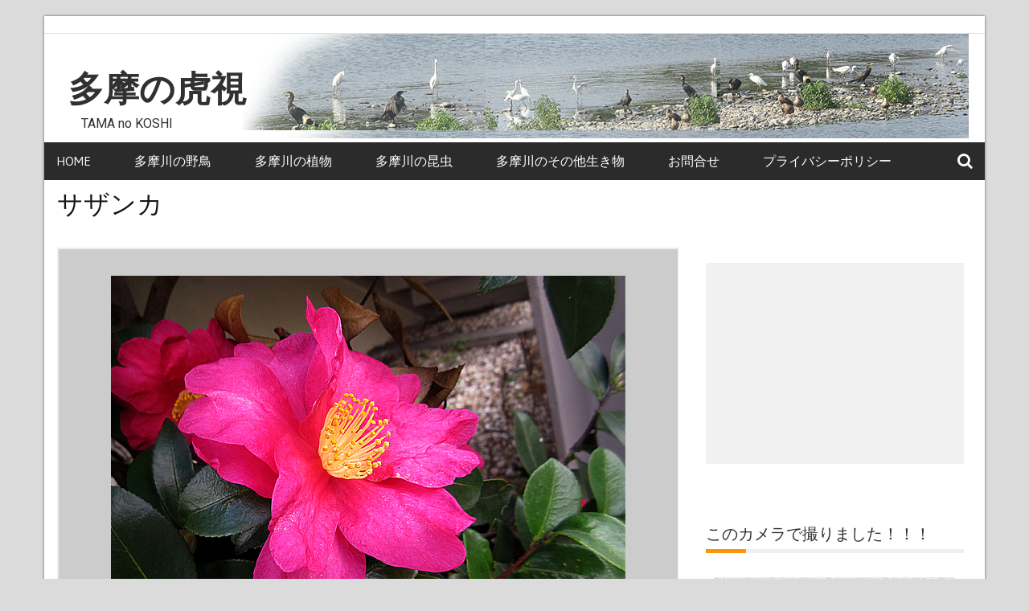

--- FILE ---
content_type: text/html; charset=UTF-8
request_url: https://tama.rickeluster.com/2024/06/sazanka/
body_size: 13742
content:
    <!DOCTYPE html>
    <html dir="ltr" lang="ja" prefix="og: https://ogp.me/ns#">



<head>

	        <meta charset="UTF-8">
        <meta name='viewport' content='width=device-width, initial-scale=1.0, maximum-scale=1.0'/>
        <link rel="profile" href="http://gmpg.org/xfn/11">
        <link rel="pingback" href="https://tama.rickeluster.com/xmlrpc.php">
<title>サザンカ | 多摩の虎視</title>
        <style type="text/css">
        /*=====COLOR OPTION=====*/

        /*Color*/
        /*----------------------------------*/
        /*background color*/ 
                  
          body{
            background-color: #dbdbdb;
          }
                    section.wrapper-slider .slide-pager .cycle-pager-active,
            section.wrapper-slider .slide-pager .cycle-pager-active:visited,
            section.wrapper-slider .slide-pager .cycle-pager-active:hover,
            section.wrapper-slider .slide-pager .cycle-pager-active:focus,
            section.wrapper-slider .slide-pager .cycle-pager-active:active,
            .title-divider,
            .title-divider:visited,
            .block-overlay-hover,
            .block-overlay-hover:visited,
            #gmaptoggle,
            #gmaptoggle:visited,
            .evision-back-to-top,
            .evision-back-to-top:visited,
            .search-form .search-submit,
            .search-form .search-submit:visited,
            .widget_calendar tbody a,
            .widget_calendar tbody a:visited,
            .wrap-portfolio .button.is-checked,
            .button.button-outline:hover, 
            .button.button-outline:focus, 
            .button.button-outline:active,
            .radius-thumb-holder,
            header.wrapper.top-header .controls,
            .radius-thumb-holder:before,
            .radius-thumb-holder:hover:before, 
            .radius-thumb-holder:focus:before, 
            .radius-thumb-holder:active:before,
            #pbCloseBtn:hover:before,
            .slide-pager .cycle-pager-active, 
            .slick-dots .slick-active button,
            .slide-pager span:hover,
            .featurepost .latestpost-footer .moredetail a,
            .featurepost .latestpost-footer .moredetail a:visited,
            #load-wrap,
            .back-tonav,
            .back-tonav:visited,
            .wrap-service .box-container .box-inner:hover .box-content, 
            .wrap-service .box-container .box-inner:focus .box-content,
            .search-holder .search-bg.search-open form,
            .top-header .timer,
            .nav-buttons,
            .widget .widgettitle:after,
            .widget .widget-title:after,
            .widget input.search-submit,
            .widget .search-form .search-submit,
            .widget .search-form .search-submit:focus,
            .main-navigation.sec-main-navigation ul li.current_page_item:before,
            .comments-area input[type="submit"],
            .slider-controls a i,
            .tabs-menu li.current,
            .read-more-text a,            
            .tagcloud a:hover{
              background-color: #fc940c;
            }

            .widget-title,
            .widgettitle,
            .wrapper-slider,
            .flip-container .front,
            .flip-container .back {
              border-color: #fc940c; 
            }

            @media screen and (min-width: 768px){
            .main-navigation .current_page_item > a:after,
            .main-navigation .current-menu-item > a:after,
            .main-navigation .current_page_ancestor > a:after,
            .main-navigation li.active > a:after,
            .main-navigation li.active > a:after,
            .main-navigation li.active > a:after,
            .main-navigation li.current_page_parent a:after {
                background-color: #fc940c;
              }
            }

            .latestpost-footer .moredetail a,
            .latestpost-footer .moredetail a:visited,
            h1 a:hover, h2 a:hover, h3 a:hover, h4 a:hover, h5 a:hover, h6 a:hover,
            .posted-on a:hover, .date a:hover, .cat-links a:hover, .tags-links a:hover, .author a:hover, .comments-link a:hover,
            .edit-link a:hover,
            .edit-link a:focus,            
            .widget li a:hover, .widget li a:focus, .widget li a:active, .widget li a:visited:hover, .widget li a:visited:focus, .widget li a:visited:active,
            .main-navigation a:hover, .main-navigation a:focus, .main-navigation a:active, .main-navigation a:visited:hover, .main-navigation a:visited:focus, .main-navigation a:visited:active,
            .site-branding h1 a:hover,
            .site-branding p a:hover,
            .newslite-top-menu ul li a:hover,
            .top-header .noticebar .ticker .slide-item a:hover,
            h2.user-title a span,
            .page-inner-title .entry-header a:hover, .page-inner-title .entry-header a:focus, .page-inner-title .entry-header a:active, .page-inner-title .entry-header a:visited:hover, .page-inner-title .entry-header a:visited:focus, .page-inner-title .entry-header a:visited:active, .page-inner-title .entry-header time:hover, .page-inner-title .entry-header time:focus, .page-inner-title .entry-header time:active, .page-inner-title .entry-header time:visited:hover, .page-inner-title .entry-header time:visited:focus, .page-inner-title .entry-header time:visited:active,
            .wrap-breadcrumb a:hover, .wrap-breadcrumb a:focus, .wrap-breadcrumb a:active,
            body.blog .content-start article:hover h2 a,
            .popular:hover i,
            .comment:hover i,
            .recent:hover i{
              color: #fc940c !important;
            }
                    /*Site identity / logo & tagline*/
            .site-header .wrapper-site-identity .site-branding .site-title a,
            .site-header .wrapper-site-identity .site-title a:visited,
            .site-header .wrapper-site-identity .site-branding .site-description,
            .page-inner-title .entry-header time {
              color: #313131;
            }
         
        /*Primary*/
          html, body, p, button, input, select, textarea, pre, code, kbd, tt, var, samp , .main-navigation a, search-input-holder .search-field,
          .widget{
          font-family: 'Gudea'; /*Lato*/
          }
         
          /*Site identity / logo & tagline*/
          .site-header .wrapper-site-identity .site-title a, .site-header .wrapper-site-identity .site-description {
          font-family: 'Roboto'; /*Lato*/
          }
         
          /*Title*/
          h1, h1 a,
          h2, h2 a,
          h3, h3 a,
          h4, h4 a,
          h5, h5 a,
          h6, h6 a,
          .widget-title h2,
          .widget-title,
          .news-content a{
            font-family: 'Magra'; /*Lato*/
          }
                </style>
    
		<!-- All in One SEO 4.5.9.1 - aioseo.com -->
		<meta name="robots" content="max-image-preview:large" />
		<link rel="canonical" href="https://tama.rickeluster.com/2024/06/sazanka/" />
		<meta name="generator" content="All in One SEO (AIOSEO) 4.5.9.1" />
		<meta property="og:locale" content="ja_JP" />
		<meta property="og:site_name" content="多摩の虎視 | 　TAMA no KOSHI" />
		<meta property="og:type" content="article" />
		<meta property="og:title" content="サザンカ | 多摩の虎視" />
		<meta property="og:url" content="https://tama.rickeluster.com/2024/06/sazanka/" />
		<meta property="article:published_time" content="2024-06-28T06:03:54+00:00" />
		<meta property="article:modified_time" content="2024-06-28T06:04:29+00:00" />
		<meta name="twitter:card" content="summary" />
		<meta name="twitter:title" content="サザンカ | 多摩の虎視" />
		<script type="application/ld+json" class="aioseo-schema">
			{"@context":"https:\/\/schema.org","@graph":[{"@type":"Article","@id":"https:\/\/tama.rickeluster.com\/2024\/06\/sazanka\/#article","name":"\u30b5\u30b6\u30f3\u30ab | \u591a\u6469\u306e\u864e\u8996","headline":"\u30b5\u30b6\u30f3\u30ab","author":{"@id":"https:\/\/tama.rickeluster.com\/author\/tamaadm\/#author"},"publisher":{"@id":"https:\/\/tama.rickeluster.com\/#organization"},"image":{"@type":"ImageObject","url":"https:\/\/tama.rickeluster.com\/wp-content\/uploads\/2024\/06\/0376f1.png","width":640,"height":480,"caption":"2023\u5e7412\u6708\u64ae\u5f71\u3000\u591a\u6469\u5ddd"},"datePublished":"2024-06-28T15:03:54+09:00","dateModified":"2024-06-28T15:04:29+09:00","inLanguage":"ja","mainEntityOfPage":{"@id":"https:\/\/tama.rickeluster.com\/2024\/06\/sazanka\/#webpage"},"isPartOf":{"@id":"https:\/\/tama.rickeluster.com\/2024\/06\/sazanka\/#webpage"},"articleSection":"\u591a\u6469\u5ddd\u306e\u690d\u7269, \u690d\u7269\uff1a\u51ac\u3000\uff0812\u6708\u30011\u6708\u30012\u6708\uff09"},{"@type":"BreadcrumbList","@id":"https:\/\/tama.rickeluster.com\/2024\/06\/sazanka\/#breadcrumblist","itemListElement":[{"@type":"ListItem","@id":"https:\/\/tama.rickeluster.com\/#listItem","position":1,"name":"\u5bb6","item":"https:\/\/tama.rickeluster.com\/","nextItem":"https:\/\/tama.rickeluster.com\/2024\/#listItem"},{"@type":"ListItem","@id":"https:\/\/tama.rickeluster.com\/2024\/#listItem","position":2,"name":"2024","item":"https:\/\/tama.rickeluster.com\/2024\/","nextItem":"https:\/\/tama.rickeluster.com\/2024\/06\/#listItem","previousItem":"https:\/\/tama.rickeluster.com\/#listItem"},{"@type":"ListItem","@id":"https:\/\/tama.rickeluster.com\/2024\/06\/#listItem","position":3,"name":"June","item":"https:\/\/tama.rickeluster.com\/2024\/06\/","nextItem":"https:\/\/tama.rickeluster.com\/2024\/06\/sazanka\/#listItem","previousItem":"https:\/\/tama.rickeluster.com\/2024\/#listItem"},{"@type":"ListItem","@id":"https:\/\/tama.rickeluster.com\/2024\/06\/sazanka\/#listItem","position":4,"name":"\u30b5\u30b6\u30f3\u30ab","previousItem":"https:\/\/tama.rickeluster.com\/2024\/06\/#listItem"}]},{"@type":"Organization","@id":"https:\/\/tama.rickeluster.com\/#organization","name":"\u591a\u6469\u306e\u864e\u8996","url":"https:\/\/tama.rickeluster.com\/"},{"@type":"Person","@id":"https:\/\/tama.rickeluster.com\/author\/tamaadm\/#author","url":"https:\/\/tama.rickeluster.com\/author\/tamaadm\/","name":"tamaadm","image":{"@type":"ImageObject","@id":"https:\/\/tama.rickeluster.com\/2024\/06\/sazanka\/#authorImage","url":"https:\/\/secure.gravatar.com\/avatar\/7ba9acc7ece9cc0db464ab39b3fdd12a?s=96&d=mm&r=g","width":96,"height":96,"caption":"tamaadm"}},{"@type":"WebPage","@id":"https:\/\/tama.rickeluster.com\/2024\/06\/sazanka\/#webpage","url":"https:\/\/tama.rickeluster.com\/2024\/06\/sazanka\/","name":"\u30b5\u30b6\u30f3\u30ab | \u591a\u6469\u306e\u864e\u8996","inLanguage":"ja","isPartOf":{"@id":"https:\/\/tama.rickeluster.com\/#website"},"breadcrumb":{"@id":"https:\/\/tama.rickeluster.com\/2024\/06\/sazanka\/#breadcrumblist"},"author":{"@id":"https:\/\/tama.rickeluster.com\/author\/tamaadm\/#author"},"creator":{"@id":"https:\/\/tama.rickeluster.com\/author\/tamaadm\/#author"},"image":{"@type":"ImageObject","url":"https:\/\/tama.rickeluster.com\/wp-content\/uploads\/2024\/06\/0376f1.png","@id":"https:\/\/tama.rickeluster.com\/2024\/06\/sazanka\/#mainImage","width":640,"height":480,"caption":"2023\u5e7412\u6708\u64ae\u5f71\u3000\u591a\u6469\u5ddd"},"primaryImageOfPage":{"@id":"https:\/\/tama.rickeluster.com\/2024\/06\/sazanka\/#mainImage"},"datePublished":"2024-06-28T15:03:54+09:00","dateModified":"2024-06-28T15:04:29+09:00"},{"@type":"WebSite","@id":"https:\/\/tama.rickeluster.com\/#website","url":"https:\/\/tama.rickeluster.com\/","name":"\u591a\u6469\u306e\u864e\u8996","description":"\u3000TAMA no KOSHI","inLanguage":"ja","publisher":{"@id":"https:\/\/tama.rickeluster.com\/#organization"}}]}
		</script>
		<!-- All in One SEO -->

<link rel='dns-prefetch' href='//fonts.googleapis.com' />
<link rel='dns-prefetch' href='//pagead2.googlesyndication.com' />
<link rel="alternate" type="application/rss+xml" title="多摩の虎視 &raquo; フィード" href="https://tama.rickeluster.com/feed/" />
<link rel="alternate" type="application/rss+xml" title="多摩の虎視 &raquo; コメントフィード" href="https://tama.rickeluster.com/comments/feed/" />
<script type="text/javascript">
window._wpemojiSettings = {"baseUrl":"https:\/\/s.w.org\/images\/core\/emoji\/14.0.0\/72x72\/","ext":".png","svgUrl":"https:\/\/s.w.org\/images\/core\/emoji\/14.0.0\/svg\/","svgExt":".svg","source":{"concatemoji":"https:\/\/tama.rickeluster.com\/wp-includes\/js\/wp-emoji-release.min.js?ver=6.1.9"}};
/*! This file is auto-generated */
!function(e,a,t){var n,r,o,i=a.createElement("canvas"),p=i.getContext&&i.getContext("2d");function s(e,t){var a=String.fromCharCode,e=(p.clearRect(0,0,i.width,i.height),p.fillText(a.apply(this,e),0,0),i.toDataURL());return p.clearRect(0,0,i.width,i.height),p.fillText(a.apply(this,t),0,0),e===i.toDataURL()}function c(e){var t=a.createElement("script");t.src=e,t.defer=t.type="text/javascript",a.getElementsByTagName("head")[0].appendChild(t)}for(o=Array("flag","emoji"),t.supports={everything:!0,everythingExceptFlag:!0},r=0;r<o.length;r++)t.supports[o[r]]=function(e){if(p&&p.fillText)switch(p.textBaseline="top",p.font="600 32px Arial",e){case"flag":return s([127987,65039,8205,9895,65039],[127987,65039,8203,9895,65039])?!1:!s([55356,56826,55356,56819],[55356,56826,8203,55356,56819])&&!s([55356,57332,56128,56423,56128,56418,56128,56421,56128,56430,56128,56423,56128,56447],[55356,57332,8203,56128,56423,8203,56128,56418,8203,56128,56421,8203,56128,56430,8203,56128,56423,8203,56128,56447]);case"emoji":return!s([129777,127995,8205,129778,127999],[129777,127995,8203,129778,127999])}return!1}(o[r]),t.supports.everything=t.supports.everything&&t.supports[o[r]],"flag"!==o[r]&&(t.supports.everythingExceptFlag=t.supports.everythingExceptFlag&&t.supports[o[r]]);t.supports.everythingExceptFlag=t.supports.everythingExceptFlag&&!t.supports.flag,t.DOMReady=!1,t.readyCallback=function(){t.DOMReady=!0},t.supports.everything||(n=function(){t.readyCallback()},a.addEventListener?(a.addEventListener("DOMContentLoaded",n,!1),e.addEventListener("load",n,!1)):(e.attachEvent("onload",n),a.attachEvent("onreadystatechange",function(){"complete"===a.readyState&&t.readyCallback()})),(e=t.source||{}).concatemoji?c(e.concatemoji):e.wpemoji&&e.twemoji&&(c(e.twemoji),c(e.wpemoji)))}(window,document,window._wpemojiSettings);
</script>
<style type="text/css">
img.wp-smiley,
img.emoji {
	display: inline !important;
	border: none !important;
	box-shadow: none !important;
	height: 1em !important;
	width: 1em !important;
	margin: 0 0.07em !important;
	vertical-align: -0.1em !important;
	background: none !important;
	padding: 0 !important;
}
</style>
	<link rel='stylesheet' id='wp-block-library-css' href='https://tama.rickeluster.com/wp-includes/css/dist/block-library/style.min.css?ver=6.1.9' type='text/css' media='all' />
<style id='wp-block-library-theme-inline-css' type='text/css'>
.wp-block-audio figcaption{color:#555;font-size:13px;text-align:center}.is-dark-theme .wp-block-audio figcaption{color:hsla(0,0%,100%,.65)}.wp-block-audio{margin:0 0 1em}.wp-block-code{border:1px solid #ccc;border-radius:4px;font-family:Menlo,Consolas,monaco,monospace;padding:.8em 1em}.wp-block-embed figcaption{color:#555;font-size:13px;text-align:center}.is-dark-theme .wp-block-embed figcaption{color:hsla(0,0%,100%,.65)}.wp-block-embed{margin:0 0 1em}.blocks-gallery-caption{color:#555;font-size:13px;text-align:center}.is-dark-theme .blocks-gallery-caption{color:hsla(0,0%,100%,.65)}.wp-block-image figcaption{color:#555;font-size:13px;text-align:center}.is-dark-theme .wp-block-image figcaption{color:hsla(0,0%,100%,.65)}.wp-block-image{margin:0 0 1em}.wp-block-pullquote{border-top:4px solid;border-bottom:4px solid;margin-bottom:1.75em;color:currentColor}.wp-block-pullquote__citation,.wp-block-pullquote cite,.wp-block-pullquote footer{color:currentColor;text-transform:uppercase;font-size:.8125em;font-style:normal}.wp-block-quote{border-left:.25em solid;margin:0 0 1.75em;padding-left:1em}.wp-block-quote cite,.wp-block-quote footer{color:currentColor;font-size:.8125em;position:relative;font-style:normal}.wp-block-quote.has-text-align-right{border-left:none;border-right:.25em solid;padding-left:0;padding-right:1em}.wp-block-quote.has-text-align-center{border:none;padding-left:0}.wp-block-quote.is-large,.wp-block-quote.is-style-large,.wp-block-quote.is-style-plain{border:none}.wp-block-search .wp-block-search__label{font-weight:700}.wp-block-search__button{border:1px solid #ccc;padding:.375em .625em}:where(.wp-block-group.has-background){padding:1.25em 2.375em}.wp-block-separator.has-css-opacity{opacity:.4}.wp-block-separator{border:none;border-bottom:2px solid;margin-left:auto;margin-right:auto}.wp-block-separator.has-alpha-channel-opacity{opacity:1}.wp-block-separator:not(.is-style-wide):not(.is-style-dots){width:100px}.wp-block-separator.has-background:not(.is-style-dots){border-bottom:none;height:1px}.wp-block-separator.has-background:not(.is-style-wide):not(.is-style-dots){height:2px}.wp-block-table{margin:"0 0 1em 0"}.wp-block-table thead{border-bottom:3px solid}.wp-block-table tfoot{border-top:3px solid}.wp-block-table td,.wp-block-table th{word-break:normal}.wp-block-table figcaption{color:#555;font-size:13px;text-align:center}.is-dark-theme .wp-block-table figcaption{color:hsla(0,0%,100%,.65)}.wp-block-video figcaption{color:#555;font-size:13px;text-align:center}.is-dark-theme .wp-block-video figcaption{color:hsla(0,0%,100%,.65)}.wp-block-video{margin:0 0 1em}.wp-block-template-part.has-background{padding:1.25em 2.375em;margin-top:0;margin-bottom:0}
</style>
<link rel='stylesheet' id='classic-theme-styles-css' href='https://tama.rickeluster.com/wp-includes/css/classic-themes.min.css?ver=1' type='text/css' media='all' />
<style id='global-styles-inline-css' type='text/css'>
body{--wp--preset--color--black: #000000;--wp--preset--color--cyan-bluish-gray: #abb8c3;--wp--preset--color--white: #ffffff;--wp--preset--color--pale-pink: #f78da7;--wp--preset--color--vivid-red: #cf2e2e;--wp--preset--color--luminous-vivid-orange: #ff6900;--wp--preset--color--luminous-vivid-amber: #fcb900;--wp--preset--color--light-green-cyan: #7bdcb5;--wp--preset--color--vivid-green-cyan: #00d084;--wp--preset--color--pale-cyan-blue: #8ed1fc;--wp--preset--color--vivid-cyan-blue: #0693e3;--wp--preset--color--vivid-purple: #9b51e0;--wp--preset--gradient--vivid-cyan-blue-to-vivid-purple: linear-gradient(135deg,rgba(6,147,227,1) 0%,rgb(155,81,224) 100%);--wp--preset--gradient--light-green-cyan-to-vivid-green-cyan: linear-gradient(135deg,rgb(122,220,180) 0%,rgb(0,208,130) 100%);--wp--preset--gradient--luminous-vivid-amber-to-luminous-vivid-orange: linear-gradient(135deg,rgba(252,185,0,1) 0%,rgba(255,105,0,1) 100%);--wp--preset--gradient--luminous-vivid-orange-to-vivid-red: linear-gradient(135deg,rgba(255,105,0,1) 0%,rgb(207,46,46) 100%);--wp--preset--gradient--very-light-gray-to-cyan-bluish-gray: linear-gradient(135deg,rgb(238,238,238) 0%,rgb(169,184,195) 100%);--wp--preset--gradient--cool-to-warm-spectrum: linear-gradient(135deg,rgb(74,234,220) 0%,rgb(151,120,209) 20%,rgb(207,42,186) 40%,rgb(238,44,130) 60%,rgb(251,105,98) 80%,rgb(254,248,76) 100%);--wp--preset--gradient--blush-light-purple: linear-gradient(135deg,rgb(255,206,236) 0%,rgb(152,150,240) 100%);--wp--preset--gradient--blush-bordeaux: linear-gradient(135deg,rgb(254,205,165) 0%,rgb(254,45,45) 50%,rgb(107,0,62) 100%);--wp--preset--gradient--luminous-dusk: linear-gradient(135deg,rgb(255,203,112) 0%,rgb(199,81,192) 50%,rgb(65,88,208) 100%);--wp--preset--gradient--pale-ocean: linear-gradient(135deg,rgb(255,245,203) 0%,rgb(182,227,212) 50%,rgb(51,167,181) 100%);--wp--preset--gradient--electric-grass: linear-gradient(135deg,rgb(202,248,128) 0%,rgb(113,206,126) 100%);--wp--preset--gradient--midnight: linear-gradient(135deg,rgb(2,3,129) 0%,rgb(40,116,252) 100%);--wp--preset--duotone--dark-grayscale: url('#wp-duotone-dark-grayscale');--wp--preset--duotone--grayscale: url('#wp-duotone-grayscale');--wp--preset--duotone--purple-yellow: url('#wp-duotone-purple-yellow');--wp--preset--duotone--blue-red: url('#wp-duotone-blue-red');--wp--preset--duotone--midnight: url('#wp-duotone-midnight');--wp--preset--duotone--magenta-yellow: url('#wp-duotone-magenta-yellow');--wp--preset--duotone--purple-green: url('#wp-duotone-purple-green');--wp--preset--duotone--blue-orange: url('#wp-duotone-blue-orange');--wp--preset--font-size--small: 13px;--wp--preset--font-size--medium: 20px;--wp--preset--font-size--large: 36px;--wp--preset--font-size--x-large: 42px;--wp--preset--spacing--20: 0.44rem;--wp--preset--spacing--30: 0.67rem;--wp--preset--spacing--40: 1rem;--wp--preset--spacing--50: 1.5rem;--wp--preset--spacing--60: 2.25rem;--wp--preset--spacing--70: 3.38rem;--wp--preset--spacing--80: 5.06rem;}:where(.is-layout-flex){gap: 0.5em;}body .is-layout-flow > .alignleft{float: left;margin-inline-start: 0;margin-inline-end: 2em;}body .is-layout-flow > .alignright{float: right;margin-inline-start: 2em;margin-inline-end: 0;}body .is-layout-flow > .aligncenter{margin-left: auto !important;margin-right: auto !important;}body .is-layout-constrained > .alignleft{float: left;margin-inline-start: 0;margin-inline-end: 2em;}body .is-layout-constrained > .alignright{float: right;margin-inline-start: 2em;margin-inline-end: 0;}body .is-layout-constrained > .aligncenter{margin-left: auto !important;margin-right: auto !important;}body .is-layout-constrained > :where(:not(.alignleft):not(.alignright):not(.alignfull)){max-width: var(--wp--style--global--content-size);margin-left: auto !important;margin-right: auto !important;}body .is-layout-constrained > .alignwide{max-width: var(--wp--style--global--wide-size);}body .is-layout-flex{display: flex;}body .is-layout-flex{flex-wrap: wrap;align-items: center;}body .is-layout-flex > *{margin: 0;}:where(.wp-block-columns.is-layout-flex){gap: 2em;}.has-black-color{color: var(--wp--preset--color--black) !important;}.has-cyan-bluish-gray-color{color: var(--wp--preset--color--cyan-bluish-gray) !important;}.has-white-color{color: var(--wp--preset--color--white) !important;}.has-pale-pink-color{color: var(--wp--preset--color--pale-pink) !important;}.has-vivid-red-color{color: var(--wp--preset--color--vivid-red) !important;}.has-luminous-vivid-orange-color{color: var(--wp--preset--color--luminous-vivid-orange) !important;}.has-luminous-vivid-amber-color{color: var(--wp--preset--color--luminous-vivid-amber) !important;}.has-light-green-cyan-color{color: var(--wp--preset--color--light-green-cyan) !important;}.has-vivid-green-cyan-color{color: var(--wp--preset--color--vivid-green-cyan) !important;}.has-pale-cyan-blue-color{color: var(--wp--preset--color--pale-cyan-blue) !important;}.has-vivid-cyan-blue-color{color: var(--wp--preset--color--vivid-cyan-blue) !important;}.has-vivid-purple-color{color: var(--wp--preset--color--vivid-purple) !important;}.has-black-background-color{background-color: var(--wp--preset--color--black) !important;}.has-cyan-bluish-gray-background-color{background-color: var(--wp--preset--color--cyan-bluish-gray) !important;}.has-white-background-color{background-color: var(--wp--preset--color--white) !important;}.has-pale-pink-background-color{background-color: var(--wp--preset--color--pale-pink) !important;}.has-vivid-red-background-color{background-color: var(--wp--preset--color--vivid-red) !important;}.has-luminous-vivid-orange-background-color{background-color: var(--wp--preset--color--luminous-vivid-orange) !important;}.has-luminous-vivid-amber-background-color{background-color: var(--wp--preset--color--luminous-vivid-amber) !important;}.has-light-green-cyan-background-color{background-color: var(--wp--preset--color--light-green-cyan) !important;}.has-vivid-green-cyan-background-color{background-color: var(--wp--preset--color--vivid-green-cyan) !important;}.has-pale-cyan-blue-background-color{background-color: var(--wp--preset--color--pale-cyan-blue) !important;}.has-vivid-cyan-blue-background-color{background-color: var(--wp--preset--color--vivid-cyan-blue) !important;}.has-vivid-purple-background-color{background-color: var(--wp--preset--color--vivid-purple) !important;}.has-black-border-color{border-color: var(--wp--preset--color--black) !important;}.has-cyan-bluish-gray-border-color{border-color: var(--wp--preset--color--cyan-bluish-gray) !important;}.has-white-border-color{border-color: var(--wp--preset--color--white) !important;}.has-pale-pink-border-color{border-color: var(--wp--preset--color--pale-pink) !important;}.has-vivid-red-border-color{border-color: var(--wp--preset--color--vivid-red) !important;}.has-luminous-vivid-orange-border-color{border-color: var(--wp--preset--color--luminous-vivid-orange) !important;}.has-luminous-vivid-amber-border-color{border-color: var(--wp--preset--color--luminous-vivid-amber) !important;}.has-light-green-cyan-border-color{border-color: var(--wp--preset--color--light-green-cyan) !important;}.has-vivid-green-cyan-border-color{border-color: var(--wp--preset--color--vivid-green-cyan) !important;}.has-pale-cyan-blue-border-color{border-color: var(--wp--preset--color--pale-cyan-blue) !important;}.has-vivid-cyan-blue-border-color{border-color: var(--wp--preset--color--vivid-cyan-blue) !important;}.has-vivid-purple-border-color{border-color: var(--wp--preset--color--vivid-purple) !important;}.has-vivid-cyan-blue-to-vivid-purple-gradient-background{background: var(--wp--preset--gradient--vivid-cyan-blue-to-vivid-purple) !important;}.has-light-green-cyan-to-vivid-green-cyan-gradient-background{background: var(--wp--preset--gradient--light-green-cyan-to-vivid-green-cyan) !important;}.has-luminous-vivid-amber-to-luminous-vivid-orange-gradient-background{background: var(--wp--preset--gradient--luminous-vivid-amber-to-luminous-vivid-orange) !important;}.has-luminous-vivid-orange-to-vivid-red-gradient-background{background: var(--wp--preset--gradient--luminous-vivid-orange-to-vivid-red) !important;}.has-very-light-gray-to-cyan-bluish-gray-gradient-background{background: var(--wp--preset--gradient--very-light-gray-to-cyan-bluish-gray) !important;}.has-cool-to-warm-spectrum-gradient-background{background: var(--wp--preset--gradient--cool-to-warm-spectrum) !important;}.has-blush-light-purple-gradient-background{background: var(--wp--preset--gradient--blush-light-purple) !important;}.has-blush-bordeaux-gradient-background{background: var(--wp--preset--gradient--blush-bordeaux) !important;}.has-luminous-dusk-gradient-background{background: var(--wp--preset--gradient--luminous-dusk) !important;}.has-pale-ocean-gradient-background{background: var(--wp--preset--gradient--pale-ocean) !important;}.has-electric-grass-gradient-background{background: var(--wp--preset--gradient--electric-grass) !important;}.has-midnight-gradient-background{background: var(--wp--preset--gradient--midnight) !important;}.has-small-font-size{font-size: var(--wp--preset--font-size--small) !important;}.has-medium-font-size{font-size: var(--wp--preset--font-size--medium) !important;}.has-large-font-size{font-size: var(--wp--preset--font-size--large) !important;}.has-x-large-font-size{font-size: var(--wp--preset--font-size--x-large) !important;}
.wp-block-navigation a:where(:not(.wp-element-button)){color: inherit;}
:where(.wp-block-columns.is-layout-flex){gap: 2em;}
.wp-block-pullquote{font-size: 1.5em;line-height: 1.6;}
</style>
<link rel='stylesheet' id='foogallery-core-css' href='https://tama.rickeluster.com/wp-content/plugins/foogallery/extensions/default-templates/shared/css/foogallery.min.css?ver=2.4.16' type='text/css' media='all' />
<link rel='stylesheet' id='contact-form-7-css' href='https://tama.rickeluster.com/wp-content/plugins/contact-form-7/includes/css/styles.css?ver=5.1.9' type='text/css' media='all' />
<link rel='stylesheet' id='contact-form-7-confirm-css' href='https://tama.rickeluster.com/wp-content/plugins/contact-form-7-add-confirm/includes/css/styles.css?ver=5.1' type='text/css' media='all' />
<link rel='stylesheet' id='foobox-free-min-css' href='https://tama.rickeluster.com/wp-content/plugins/foobox-image-lightbox/free/css/foobox.free.min.css?ver=2.7.25' type='text/css' media='all' />
<link rel='stylesheet' id='wp-show-posts-css' href='https://tama.rickeluster.com/wp-content/plugins/wp-show-posts/css/wp-show-posts-min.css?ver=1.1.6' type='text/css' media='all' />
<link rel='stylesheet' id='slick-css-css' href='https://tama.rickeluster.com/wp-content/themes/custum_newslite/assets/frameworks/slick/slick.css?ver=3.4.0' type='text/css' media='all' />
<link rel='stylesheet' id='newslite-style-css' href='https://tama.rickeluster.com/wp-content/themes/custum_newslite/style.css?ver=6.1.9' type='text/css' media='all' />
<link rel='stylesheet' id='newslite-google-fonts-css' href='https://fonts.googleapis.com/css?family=Gudea%3A400%2C400i%2C700%7CMagra%3A400%2C700%7CRoboto&#038;ver=6.1.9' type='text/css' media='all' />
<script type='text/javascript' src='https://tama.rickeluster.com/wp-includes/js/jquery/jquery.min.js?ver=3.6.1' id='jquery-core-js'></script>
<script type='text/javascript' src='https://tama.rickeluster.com/wp-includes/js/jquery/jquery-migrate.min.js?ver=3.3.2' id='jquery-migrate-js'></script>
<script type='text/javascript' id='foobox-free-min-js-before'>
/* Run FooBox FREE (v2.7.25) */
var FOOBOX = window.FOOBOX = {
	ready: true,
	disableOthers: false,
	o: {wordpress: { enabled: true }, countMessage:'image %index of %total', captions: { dataTitle: ["captionTitle","title"], dataDesc: ["captionDesc","description"] }, excludes:'.fbx-link,.nofoobox,.nolightbox,a[href*="pinterest.com/pin/create/button/"]', affiliate : { enabled: false }},
	selectors: [
		".foogallery-container.foogallery-lightbox-foobox", ".foogallery-container.foogallery-lightbox-foobox-free", ".gallery", ".wp-block-gallery", ".wp-caption", ".wp-block-image", "a:has(img[class*=wp-image-])", ".foobox"
	],
	pre: function( $ ){
		// Custom JavaScript (Pre)
		
	},
	post: function( $ ){
		// Custom JavaScript (Post)
		
		// Custom Captions Code
		
	},
	custom: function( $ ){
		// Custom Extra JS
		
	}
};
</script>
<script type='text/javascript' src='https://tama.rickeluster.com/wp-content/plugins/foobox-image-lightbox/free/js/foobox.free.min.js?ver=2.7.25' id='foobox-free-min-js'></script>
<link rel="https://api.w.org/" href="https://tama.rickeluster.com/wp-json/" /><link rel="alternate" type="application/json" href="https://tama.rickeluster.com/wp-json/wp/v2/posts/4465" /><link rel="EditURI" type="application/rsd+xml" title="RSD" href="https://tama.rickeluster.com/xmlrpc.php?rsd" />
<link rel="wlwmanifest" type="application/wlwmanifest+xml" href="https://tama.rickeluster.com/wp-includes/wlwmanifest.xml" />
<meta name="generator" content="WordPress 6.1.9" />
<link rel='shortlink' href='https://tama.rickeluster.com/?p=4465' />
<link rel="alternate" type="application/json+oembed" href="https://tama.rickeluster.com/wp-json/oembed/1.0/embed?url=https%3A%2F%2Ftama.rickeluster.com%2F2024%2F06%2Fsazanka%2F" />
<link rel="alternate" type="text/xml+oembed" href="https://tama.rickeluster.com/wp-json/oembed/1.0/embed?url=https%3A%2F%2Ftama.rickeluster.com%2F2024%2F06%2Fsazanka%2F&#038;format=xml" />

<link rel="stylesheet" href="https://tama.rickeluster.com/wp-content/plugins/count-per-day/counter.css" type="text/css" />
<meta name="generator" content="Site Kit by Google 1.122.0" /><style>:root {
			--lazy-loader-animation-duration: 300ms;
		}
		  
		.lazyload {
	display: block;
}

.lazyload,
        .lazyloading {
			opacity: 0;
		}


		.lazyloaded {
			opacity: 1;
			transition: opacity 300ms;
			transition: opacity var(--lazy-loader-animation-duration);
		}</style><noscript><style>.lazyload { display: none; } .lazyload[class*="lazy-loader-background-element-"] { display: block; opacity: 1; }</style></noscript>
<!-- Google AdSense meta tags added by Site Kit -->
<meta name="google-adsense-platform-account" content="ca-host-pub-2644536267352236">
<meta name="google-adsense-platform-domain" content="sitekit.withgoogle.com">
<!-- End Google AdSense meta tags added by Site Kit -->
<style type="text/css" id="custom-background-css">
body.custom-background { background-color: #dbdbdb; }
</style>
	
<!-- Google AdSense スニペット (Site Kit が追加) -->
<script async="async" src="https://pagead2.googlesyndication.com/pagead/js/adsbygoogle.js?client=ca-pub-5714491388264538&amp;host=ca-host-pub-2644536267352236" crossorigin="anonymous" type="text/javascript"></script>

<!-- (ここまで) Google AdSense スニペット (Site Kit が追加) -->
<link rel="icon" href="https://tama.rickeluster.com/wp-content/uploads/2021/05/cropped-site_icon2-32x32.png" sizes="32x32" />
<link rel="icon" href="https://tama.rickeluster.com/wp-content/uploads/2021/05/cropped-site_icon2-192x192.png" sizes="192x192" />
<link rel="apple-touch-icon" href="https://tama.rickeluster.com/wp-content/uploads/2021/05/cropped-site_icon2-180x180.png" />
<meta name="msapplication-TileImage" content="https://tama.rickeluster.com/wp-content/uploads/2021/05/cropped-site_icon2-270x270.png" />
		<style type="text/css" id="wp-custom-css">
			/** headerの背景に画像**/
.wrapper-site-identity {
	background: url("https://tama.rickeluster.com/wp-content/uploads/2020/04/head22.jpg");
			height: 130px;
}
/** 投稿ページのタイトル下、日付、投稿者を非表示 **/
.posted-on,
.byline {
    display: none !important;
}
/** すべてのリンク色をオレンジに統一、一部青色だった　**/
a:active,
a:hover {
/*  color: #5e9fff; */
	color: #ff6600;
}
/*  マウスオーバー時半透明 */
a:hover img {
     opacity: 0.6;     /* 透過レベル */
     filter: alpha(opacity=60);
}		</style>
		
</head>

<body class="post-template-default single single-post postid-4465 single-format-standard custom-background wp-embed-responsive evision-right-sidebar alternate">

    <div id="page" class="site clearfix container">
    <a class="skip-link screen-reader-text" href="#content">Skip to content</a>
   
        <div id="preloader">
          <div id="status">&nbsp;</div>
        </div>
        <div class="date-social container "> <!-- newslite top bar -->     
              <!-- news lite current date -->

        <div class="col-md-5 col-sm-4 newsticker">
             
        </div> <!-- news lite news ticker -->

        <div class="col-md-5 col-xs-12 col-sm-5 newslite-top-menu pad0r">
        <i class="fa fa-bars top-nav-mobile"></i>
                  </div>
        <!-- newslite top menu -->        
    </div>
<header id="masthead" class="wrapper wrap-head site-header">
   <div class="wrapper wrapper-site-identity">
      <div class="container">
         <div class="row">
            <div class="col-xs-12 col-sm-12 col-md-4 pad0r">
               <div class="site-branding">
                                    <p class="site-title"><a href="https://tama.rickeluster.com/" rel="home">多摩の虎視</a></p>
                                    <p class="site-description">　TAMA no KOSHI</p>
                                                   </div>
               <!-- .site-branding -->
            </div>
                     </div>
      </div>
   </div>
</header>
<!-- #masthead -->
<nav class="wrapper wrap-nav">
   <div class="container">
      <div class="wrap-inner">
         <div class="sec-menu">
            <nav id="sec-site-navigation" class="main-navigation sec-main-navigation" role="navigation" aria-label="secondary-menu">
               <div class="menu-menu1-container"><ul id="primary-menu" class="primary-menu"><li id="menu-item-42" class="menu-item menu-item-type-post_type menu-item-object-page menu-item-home menu-item-42"><a href="https://tama.rickeluster.com/">Home</a></li>
<li id="menu-item-112" class="menu-item menu-item-type-post_type menu-item-object-page menu-item-112"><a href="https://tama.rickeluster.com/bird/">多摩川の野鳥</a></li>
<li id="menu-item-111" class="menu-item menu-item-type-post_type menu-item-object-page menu-item-111"><a href="https://tama.rickeluster.com/plant/">多摩川の植物</a></li>
<li id="menu-item-110" class="menu-item menu-item-type-post_type menu-item-object-page menu-item-110"><a href="https://tama.rickeluster.com/mushi/">多摩川の昆虫</a></li>
<li id="menu-item-109" class="menu-item menu-item-type-post_type menu-item-object-page menu-item-109"><a href="https://tama.rickeluster.com/other/">多摩川のその他生き物</a></li>
<li id="menu-item-43" class="menu-item menu-item-type-post_type menu-item-object-page menu-item-43"><a href="https://tama.rickeluster.com/contactus/">お問合せ</a></li>
<li id="menu-item-4340" class="menu-item menu-item-type-post_type menu-item-object-page menu-item-privacy-policy menu-item-4340"><a href="https://tama.rickeluster.com/privacy-policy/">プライバシーポリシー</a></li>
</ul></div>            </nav>
            <!-- #site-navigation -->
            <div class="nav-holder">
               <button id="sec-menu-toggle" class="menu-toggle" aria-controls="secondary-menu" aria-expanded="false"><span class="fa fa-bars"></span></button>
               <div id="sec-site-header-menu" class="site-header-menu">
                  <div class="container">
                     <div class="row">
                        <div class="col-xs-12 col-sm-12 col-md-12">
                           <button id="mobile-menu-toggle-close" class="menu-toggle" aria-controls="secondary-menu"><span class="fa fa-close"></span></button>
                        </div>
                        <div class="col-xs-12 col-sm-12 col-md-12 newslite-main-nav">
                           <nav id="sec-site-navigation-mobile" class="main-navigation sec-main-navigation" role="navigation" aria-label="secondary-menu">
                              <div class="menu-menu1-container"><ul id="primary-menu-mobile" class="primary-menu"><li class="menu-item menu-item-type-post_type menu-item-object-page menu-item-home menu-item-42"><a href="https://tama.rickeluster.com/">Home</a></li>
<li class="menu-item menu-item-type-post_type menu-item-object-page menu-item-112"><a href="https://tama.rickeluster.com/bird/">多摩川の野鳥</a></li>
<li class="menu-item menu-item-type-post_type menu-item-object-page menu-item-111"><a href="https://tama.rickeluster.com/plant/">多摩川の植物</a></li>
<li class="menu-item menu-item-type-post_type menu-item-object-page menu-item-110"><a href="https://tama.rickeluster.com/mushi/">多摩川の昆虫</a></li>
<li class="menu-item menu-item-type-post_type menu-item-object-page menu-item-109"><a href="https://tama.rickeluster.com/other/">多摩川のその他生き物</a></li>
<li class="menu-item menu-item-type-post_type menu-item-object-page menu-item-43"><a href="https://tama.rickeluster.com/contactus/">お問合せ</a></li>
<li class="menu-item menu-item-type-post_type menu-item-object-page menu-item-privacy-policy menu-item-4340"><a href="https://tama.rickeluster.com/privacy-policy/">プライバシーポリシー</a></li>
</ul></div>                           </nav>
                           <!-- #site-navigation -->
                        </div>
                     </div>
                  </div>
               </div>
               <!-- site-header-menu -->
            </div>
         </div>
                  <div class="nav-buttons col-md-1">
                        <div class="button-list">
               <div class="search-holder">
                  <a class="button-search button-outline" href="#">
                  <i class="fa fa-search"></i>
                  </a>                                
               </div>
            </div>
                     </div>
                                       
      </div>
      <div class="search-form-nav" id="top-search">
         <form role="search" method="get" class="search-form" action="https://tama.rickeluster.com/">
				<label>
					<span class="screen-reader-text">検索:</span>
					<input type="search" class="search-field" placeholder="検索&hellip;" value="" name="s" />
				</label>
				<input type="submit" class="search-submit" value="検索" />
			</form>      </div>
   </div>
</nav>
<section class="wrapper">
<div id="content" class="site-content">


	<div id="primary" class="content-area">
		<main id="main" class="site-main" role="main">

		<div class="wrapper page-inner-title">
	<div class="container">
	    <div class="row">
	        <div class="col-md-12 col-sm-12 col-xs-12">
				<header class="entry-header">
					<div class="inner-banner-overlay">
												<h1 class="entry-title">サザンカ</h1>													<header class="entry-header">
								<div class="entry-meta entry-inner">
									<span class="posted-on">On <a href="https://tama.rickeluster.com/2024/06/28/" rel="bookmark"><time class="entry-date published" datetime="2024-06-28T15:03:54+09:00">2024-06-28</time><time class="updated" datetime="2024-06-28T15:04:29+09:00">2024-06-28</time></a></span><span class="byline"> By <span class="author vcard"><a class="url fn n" href="https://tama.rickeluster.com/author/tamaadm/">tamaadm</a></span></span>								</div><!-- .entry-meta -->
							</header><!-- .entry-header -->
											</div>
				</header><!-- .entry-header -->
	        </div>
	    </div>
	</div>
</div>
	<div class="entry-content">
<!---		<div class='image-full'><noscript><img width="640" height="480" src="https://tama.rickeluster.com/wp-content/uploads/2024/06/0376f1.png" class="attachment-full size-full wp-post-image" alt="サザンカ" decoding="async" srcset="https://tama.rickeluster.com/wp-content/uploads/2024/06/0376f1.png 640w, https://tama.rickeluster.com/wp-content/uploads/2024/06/0376f1-300x225.png 300w" sizes="(max-width: 640px) 100vw, 640px"></noscript><img width="640" height="480" src="data:image/svg+xml,%3Csvg%20xmlns%3D%22http%3A%2F%2Fwww.w3.org%2F2000%2Fsvg%22%20viewBox%3D%220%200%20640%20480%22%3E%3C%2Fsvg%3E" class="attachment-full size-full wp-post-image lazyload" alt="サザンカ" decoding="async" srcset="data:image/svg+xml,%3Csvg%20xmlns%3D%22http%3A%2F%2Fwww.w3.org%2F2000%2Fsvg%22%20viewBox%3D%220%200%20640%20480%22%3E%3C%2Fsvg%3E 640w" sizes="(max-width: 640px) 100vw, 640px" data-srcset="https://tama.rickeluster.com/wp-content/uploads/2024/06/0376f1.png 640w, https://tama.rickeluster.com/wp-content/uploads/2024/06/0376f1-300x225.png 300w" data-src="https://tama.rickeluster.com/wp-content/uploads/2024/06/0376f1.png"></div>--->
		<table width="100%">
<tr>
<td colspan="2" bgcolor="#cccccc"><center><!--- ▼メイン画像---><br>
<figure id="attachment_4463" aria-describedby="caption-attachment-4463" style="width: 640px" class="wp-caption aligncenter"><noscript><img decoding="async" src="https://tama.rickeluster.com/wp-content/uploads/2024/06/0376f1.png" alt="サザンカ" width="640" height="480" class="size-full wp-image-4463" srcset="https://tama.rickeluster.com/wp-content/uploads/2024/06/0376f1.png 640w, https://tama.rickeluster.com/wp-content/uploads/2024/06/0376f1-300x225.png 300w" sizes="(max-width: 640px) 100vw, 640px"></noscript><img decoding="async" src="data:image/svg+xml,%3Csvg%20xmlns%3D%22http%3A%2F%2Fwww.w3.org%2F2000%2Fsvg%22%20viewBox%3D%220%200%20640%20480%22%3E%3C%2Fsvg%3E" alt="サザンカ" width="640" height="480" class="size-full wp-image-4463 lazyload" srcset="data:image/svg+xml,%3Csvg%20xmlns%3D%22http%3A%2F%2Fwww.w3.org%2F2000%2Fsvg%22%20viewBox%3D%220%200%20640%20480%22%3E%3C%2Fsvg%3E 640w" sizes="(max-width: 640px) 100vw, 640px" data-srcset="https://tama.rickeluster.com/wp-content/uploads/2024/06/0376f1.png 640w, https://tama.rickeluster.com/wp-content/uploads/2024/06/0376f1-300x225.png 300w" data-src="https://tama.rickeluster.com/wp-content/uploads/2024/06/0376f1.png"><figcaption id="caption-attachment-4463" class="wp-caption-text">2023年12月撮影　多摩川</figcaption></figure>
<p></p></center></td>
</tr>
<tr>
<td width="50%" style="font-size:20px;"><strong>サザンカ　（山茶花）</strong></td>
<td width="50%" style="font-size:20px;"><strong>ツバキ科ツバキ属</strong></td>
</tr>
<tr>
<td colspan="2"><!--- ▼説明 ---><br>
花期は、10月くらいから4月頃<br>
花の色は、白、赤、ピンクなど<br>
原産地は日本で、常緑広葉樹の小高木<br>
葉っぱは長さ2ー5cmくらいで、鋸歯のある楕円形、ツバキよりも小さい
<p>ツバキと違って、花びらが一枚ずつ散るのが特徴<br>
ツバキは花ごと散る</p>
<p>地面には花びらも、花も落ちてませんでした<br>
たぶん、サザンカでしょう</p>
</td>
</tr>
</table>
<p> 　<br>
 　<br>
<strong> 【ギャラリー】</strong></p>
<hr>
<p><style type="text/css">
	#foogallery-gallery-4462 .fg-image {
        width: 150px;
    }
</style>
				</p><div class="foogallery foogallery-container foogallery-default foogallery-lightbox-foobox fg-gutter-20 fg-left fg-default fg-light fg-border-thin fg-shadow-outline fg-loading-default fg-loaded-fade-in fg-caption-hover fg-hover-fade fg-hover-zoom fg-ready" id="foogallery-gallery-4462" data-foogallery="{&quot;item&quot;:{&quot;showCaptionTitle&quot;:true,&quot;showCaptionDescription&quot;:true},&quot;lazy&quot;:true}">
	<div class="fg-item fg-type-image fg-idle"><figure class="fg-item-inner"><a href="https://tama.rickeluster.com/wp-content/uploads/2024/06/0376f1.png" data-caption-title="2023年12月撮影　多摩川" data-attachment-id="4463" data-type="image" class="fg-thumb"><span class="fg-image-wrap"><img alt="サザンカ" title="2023年12月撮影　多摩川" width="150" height="150" class="skip-lazy fg-image" data-src-fg="https://tama.rickeluster.com/wp-content/uploads/cache/2024/06/0376f1/4123366950.png" src="data:image/svg+xml,%3Csvg%20xmlns%3D%22http%3A%2F%2Fwww.w3.org%2F2000%2Fsvg%22%20width%3D%22150%22%20height%3D%22150%22%20viewBox%3D%220%200%20150%20150%22%3E%3C%2Fsvg%3E" loading="eager"></span><span class="fg-image-overlay"></span></a><figcaption class="fg-caption"><div class="fg-caption-inner"><div class="fg-caption-title">2023年12月撮影　多摩川</div></div></figcaption></figure><div class="fg-loader"></div></div><div class="fg-item fg-type-image fg-idle"><figure class="fg-item-inner"><a href="https://tama.rickeluster.com/wp-content/uploads/2024/06/0377f1.png" data-caption-title="2023年12月撮影　多摩川" data-attachment-id="4464" data-type="image" class="fg-thumb"><span class="fg-image-wrap"><img alt="サザンカ" title="2023年12月撮影　多摩川" width="150" height="150" class="skip-lazy fg-image" data-src-fg="https://tama.rickeluster.com/wp-content/uploads/cache/2024/06/0377f1/3190509632.png" src="data:image/svg+xml,%3Csvg%20xmlns%3D%22http%3A%2F%2Fwww.w3.org%2F2000%2Fsvg%22%20width%3D%22150%22%20height%3D%22150%22%20viewBox%3D%220%200%20150%20150%22%3E%3C%2Fsvg%3E" loading="eager"></span><span class="fg-image-overlay"></span></a><figcaption class="fg-caption"><div class="fg-caption-inner"><div class="fg-caption-title">2023年12月撮影　多摩川</div></div></figcaption></figure><div class="fg-loader"></div></div></div>
<br>
　
			</div><!-- .entry-content -->

	<footer class="entry-footer">
		<span class="cat-links">Categories : <a href="https://tama.rickeluster.com/plant/" rel="category tag">多摩川の植物</a> <a href="https://tama.rickeluster.com/plant/winter-p/" rel="category tag">植物：冬　（12月、1月、2月）</a></span>	</footer><!-- .entry-footer -->
</article><!-- #post-## -->


	<nav class="navigation post-navigation" aria-label="投稿">
		<h2 class="screen-reader-text">投稿ナビゲーション</h2>
		<div class="nav-links"><div class="nav-previous"><a href="https://tama.rickeluster.com/2024/06/nobudou/" rel="prev"><span class="post-navi" aria-hidden="true">PREVIOUS POST</span> <span class="screen-reader-text">Previous post:</span> <span class="post-title">ノブドウ</span></a></div><div class="nav-next"><a href="https://tama.rickeluster.com/2024/06/hamadaikon/" rel="next"><span class="post-navi" aria-hidden="true">NEXT POST</span> <span class="screen-reader-text">Next post:</span> <span class="post-title">ハマダイコン</span></a></div></div>
	</nav>
		</main><!-- #main -->
	</div><!-- #primary -->


<aside id="secondary" class="widget-area" role="complementary">
	<section id="text-3" class="widget widget_text">			<div class="textwidget"><p><script async src="https://pagead2.googlesyndication.com/pagead/js/adsbygoogle.js"></script><br />
<!-- tama-right1 --><br />
<ins class="adsbygoogle"
     style="display:block"
     data-ad-client="ca-pub-5714491388264538"
     data-ad-slot="4051999577"
     data-ad-format="auto"
     data-full-width-responsive="true"></ins><br />
<script>
     (adsbygoogle = window.adsbygoogle || []).push({});
</script></p>
</div>
		</section><section id="text-2" class="widget widget_text"><h2 class="widget-title">このカメラで撮りました！！！</h2>			<div class="textwidget"><figure id="attachment_3072" aria-describedby="caption-attachment-3072" style="width: 300px" class="wp-caption aligncenter"><a href="https://tama.rickeluster.com/wp-content/uploads/2020/05/ixy630.jpg"><img decoding="async" src="https://tama.rickeluster.com/wp-content/uploads/2020/05/ixy630-300x225.jpg" alt="マイ　カメラ" width="300" height="225" class="size-medium wp-image-3072" srcset="https://tama.rickeluster.com/wp-content/uploads/2020/05/ixy630-300x225.jpg 300w, https://tama.rickeluster.com/wp-content/uploads/2020/05/ixy630.jpg 640w" sizes="(max-width: 300px) 100vw, 300px" /></a><figcaption id="caption-attachment-3072" class="wp-caption-text">CANON IXY 630</figcaption></figure>
</div>
		</section><section id="categories-2" class="widget widget_categories"><h2 class="widget-title">カテゴリー</h2>
			<ul>
					<li class="cat-item cat-item-4"><a href="https://tama.rickeluster.com/bird/">多摩川の野鳥</a>
<ul class='children'>
	<li class="cat-item cat-item-5"><a href="https://tama.rickeluster.com/bird/anyplace-bird/">野鳥：どこにでもいる鳥</a>
</li>
	<li class="cat-item cat-item-6"><a href="https://tama.rickeluster.com/bird/swim-bird/">野鳥：水辺で泳ぐ鳥</a>
</li>
	<li class="cat-item cat-item-7"><a href="https://tama.rickeluster.com/bird/dive-bird/">野鳥：水辺で泳ぎ潜る鳥</a>
</li>
	<li class="cat-item cat-item-8"><a href="https://tama.rickeluster.com/bird/water-bird/">野鳥：水辺周辺で見かける鳥</a>
</li>
	<li class="cat-item cat-item-9"><a href="https://tama.rickeluster.com/bird/mount-bird/">野鳥：山や野原で見かける鳥</a>
</li>
</ul>
</li>
	<li class="cat-item cat-item-10"><a href="https://tama.rickeluster.com/plant/">多摩川の植物</a>
<ul class='children'>
	<li class="cat-item cat-item-11"><a href="https://tama.rickeluster.com/plant/spring-p/">植物：春　（3月、4月、5月）</a>
</li>
	<li class="cat-item cat-item-12"><a href="https://tama.rickeluster.com/plant/summer-p/">植物：夏　（6月、7月、8月）</a>
</li>
	<li class="cat-item cat-item-13"><a href="https://tama.rickeluster.com/plant/autum-p/">植物：秋　（9月、10月、11月）</a>
</li>
	<li class="cat-item cat-item-14"><a href="https://tama.rickeluster.com/plant/winter-p/">植物：冬　（12月、1月、2月）</a>
</li>
</ul>
</li>
	<li class="cat-item cat-item-15"><a href="https://tama.rickeluster.com/mushi/">多摩川の昆虫</a>
<ul class='children'>
	<li class="cat-item cat-item-18"><a href="https://tama.rickeluster.com/mushi/cicada/">昆虫：蝉　（セミ）</a>
</li>
	<li class="cat-item cat-item-17"><a href="https://tama.rickeluster.com/mushi/dragonfly/">昆虫：蜻蛉（トンボ）</a>
</li>
	<li class="cat-item cat-item-16"><a href="https://tama.rickeluster.com/mushi/fly/">昆虫：蝶　（チョウ）</a>
</li>
	<li class="cat-item cat-item-22"><a href="https://tama.rickeluster.com/mushi/gaga/">昆虫：蛾　（ガ）</a>
</li>
	<li class="cat-item cat-item-20"><a href="https://tama.rickeluster.com/mushi/stink-bug/">昆虫：カメムシ</a>
</li>
	<li class="cat-item cat-item-26"><a href="https://tama.rickeluster.com/mushi/kama/">昆虫：カマキリ・バッタ</a>
</li>
	<li class="cat-item cat-item-21"><a href="https://tama.rickeluster.com/mushi/otherbug/">昆虫：その他虫</a>
</li>
</ul>
</li>
	<li class="cat-item cat-item-23"><a href="https://tama.rickeluster.com/other/">多摩川のその他生き物</a>
<ul class='children'>
	<li class="cat-item cat-item-24"><a href="https://tama.rickeluster.com/other/underwater/">水中生物（魚、カメ、その他）</a>
</li>
	<li class="cat-item cat-item-25"><a href="https://tama.rickeluster.com/other/reptile/">ヘビ・トカゲ類</a>
</li>
</ul>
</li>
			</ul>

			</section></aside><!-- #secondary -->
        </div><!-- #content -->
    </div>
    </section>
        <!-- *****************************************
             Footer section starts
    ****************************************** -->
    <footer class=" container wrapper wrap-footer">
     
        <!-- footer site info -->
        <section id="colophon" class="wrapper site-footer" role="contentinfo">
            <div class="container">
                <div class="row">
                    <div class="xs-12 col-sm-12 col-md-12">
                        <div class="site-info">
                            Copyright © 2020 TAMA no KOSHI. All Rights Reserved<a href="https://tama.rickeluster.com/wp-login.php">.</a>                            <!---                                <span class="sep"> | </span>
                                Theme: Newslite by <a href="http://evisionthemes.com/" target = "_blank" rel="designer">eVisionThemes </a>--->                                
				                        </div><!-- .site-info -->
                    </div>                   
                </div>
            </div>
        </section><!-- #colophon -->     

    </footer><!-- #colophon -->
    <!-- *****************************************
             Footer section ends
    ****************************************** -->
                    <a id="gotop" class="evision-back-to-top" href="#page"><i class="fa fa-angle-up"></i></a>
            </div><!-- #page -->
    <script type='text/javascript' id='contact-form-7-js-extra'>
/* <![CDATA[ */
var wpcf7 = {"apiSettings":{"root":"https:\/\/tama.rickeluster.com\/wp-json\/contact-form-7\/v1","namespace":"contact-form-7\/v1"},"cached":"1"};
/* ]]> */
</script>
<script type='text/javascript' src='https://tama.rickeluster.com/wp-content/plugins/contact-form-7/includes/js/scripts.js?ver=5.1.9' id='contact-form-7-js'></script>
<script type='text/javascript' src='https://tama.rickeluster.com/wp-includes/js/jquery/jquery.form.min.js?ver=4.3.0' id='jquery-form-js'></script>
<script type='text/javascript' src='https://tama.rickeluster.com/wp-content/plugins/contact-form-7-add-confirm/includes/js/scripts.js?ver=5.1' id='contact-form-7-confirm-js'></script>
<script type='text/javascript' src='https://tama.rickeluster.com/wp-content/themes/custum_newslite/assets/js/modernizr.min.js?ver=2.8.3' id='jquery-modernizr-js'></script>
<script type='text/javascript' src='https://tama.rickeluster.com/wp-content/themes/custum_newslite/assets/frameworks/jquery.easing/jquery.easing.js?ver=0.3.6' id='jquery-easing-js'></script>
<script type='text/javascript' src='https://tama.rickeluster.com/wp-content/themes/custum_newslite/assets/frameworks/waypoints/jquery.waypoints.min.js?ver=4.0.0' id='jquery-waypoints-js'></script>
<script type='text/javascript' src='https://tama.rickeluster.com/wp-content/themes/custum_newslite/assets/frameworks/slick/slick.js?ver=6.1.9' id='jquery-slick-js'></script>
<script type='text/javascript' src='https://tama.rickeluster.com/wp-content/themes/custum_newslite/assets/js/evision-custom.js?ver=6.1.9' id='newslite-custom-js-js'></script>
<script type='text/javascript' src='https://tama.rickeluster.com/wp-content/themes/custum_newslite/js/skip-link-focus-fix.js?ver=20151215' id='newslite-skip-link-focus-fix-js'></script>
<script type='text/javascript' src='https://tama.rickeluster.com/wp-content/plugins/lazy-loading-responsive-images/js/lazysizes.min.js?ver=1649553344' id='lazysizes-js'></script>
<script type='text/javascript' src='https://tama.rickeluster.com/wp-content/plugins/foogallery/extensions/default-templates/shared/js/foogallery.min.js?ver=2.4.16' id='foogallery-core-js'></script>
</body>
</html>

--- FILE ---
content_type: text/html; charset=utf-8
request_url: https://www.google.com/recaptcha/api2/aframe
body_size: 267
content:
<!DOCTYPE HTML><html><head><meta http-equiv="content-type" content="text/html; charset=UTF-8"></head><body><script nonce="LKitdU1Jj9FN80LvcT0M9w">/** Anti-fraud and anti-abuse applications only. See google.com/recaptcha */ try{var clients={'sodar':'https://pagead2.googlesyndication.com/pagead/sodar?'};window.addEventListener("message",function(a){try{if(a.source===window.parent){var b=JSON.parse(a.data);var c=clients[b['id']];if(c){var d=document.createElement('img');d.src=c+b['params']+'&rc='+(localStorage.getItem("rc::a")?sessionStorage.getItem("rc::b"):"");window.document.body.appendChild(d);sessionStorage.setItem("rc::e",parseInt(sessionStorage.getItem("rc::e")||0)+1);localStorage.setItem("rc::h",'1769912389424');}}}catch(b){}});window.parent.postMessage("_grecaptcha_ready", "*");}catch(b){}</script></body></html>